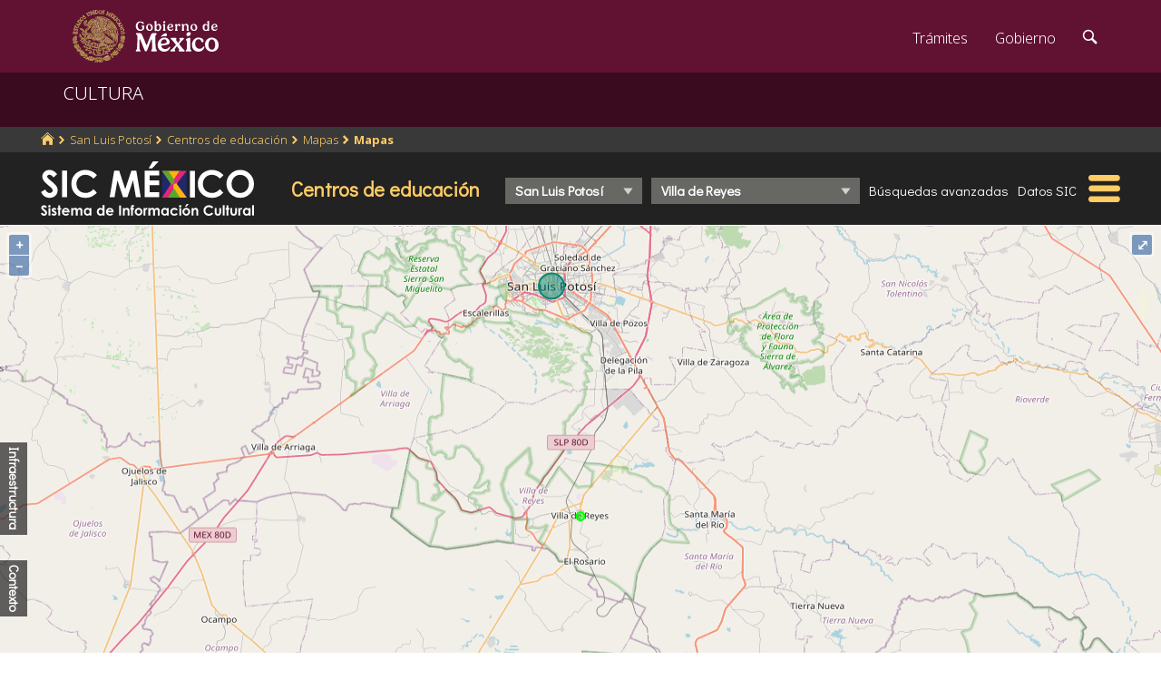

--- FILE ---
content_type: text/html; charset=UTF-8
request_url: https://sic.cultura.gob.mx/mapa.php?table=centro_educacion&estado_id=24&municipio_id=50&table_id=104
body_size: 9140
content:
<!DOCTYPE html>
<html lang="es">
    <head>
        <meta http-equiv="Content-Type" content="text/html; charset=utf-8">
        <meta name="viewport" content="width=device-width, initial-scale=1.0">
        <!--<base href="http://sic.gob.mx/">-->

        <link rel="stylesheet" type="text/css" href="css.gob.mx/ficha.css">        
        <link rel="stylesheet" type="text/css" href="css.gob.mx/menu5.css"> 
        <link rel="stylesheet" type="text/css" href="css.gob.mx/menu_general.css"> 
        <link rel="stylesheet" type="text/css" href="css.gob.mx/menu_v.css">     



        <script src="//d3js.org/d3.v4.min.js"></script> 
       

        
<!-- CSS .GOB.MX -->
<link href="//framework-gb.cdn.gob.mx/favicon.ico" rel="shortcut icon">
<link href="//framework-gb.cdn.gob.mx/assets/styles/main.css" rel="stylesheet">


<!-- Respond.js soporte de media queries para Internet Explorer 8 -->
<!-- ie8.js EventTarget para cada nodo en Internet Explorer 8 -->
<!--[if lt IE 9]>
  <script src="https://oss.maxcdn.com/respond/1.4.2/respond.min.js"></script>
  <script src="https://cdnjs.cloudflare.com/ajax/libs/ie8/0.2.2/ie8.js"></script>
<![endif]-->





        <link rel="stylesheet" type="text/css" href="css.gob.mx/ruta.css"> 

        <style>
            .map-canvas { height: 600px; height: calc(100% - 120px); margin: 0; padding: 0; top: 0px;}

            .subtemas_mapas{
                display: flex;
                flex-wrap: nowrap;
                /*                height: 50px;*/
                padding-top: 10px;
                padding-bottom: 10px;
                justify-content: space-between;
                align-items: center;
            }

            .controles {
                position: absolute;
                font-weight: bold;
                color: white;
                background-color: rgba(33, 34, 33, 0.70);
                z-index: 2;
                padding: 5px;
                display: flex;
                width: auto;
                min-width: 20px;
            }

            .controles .conte {
                font-size: 80%;
                font-weight: normal;
                display: none;
                cursor: pointer;

            }

            .controles .conte .etiqueta_base{
                margin: 5px;
            }

            .controles .conte .etiqueta{
                margin: 5px;
                width: 100%;

            }

            .controles .conte .etiqueta_sel{
                font-weight: bold;
                color: #ffcc66;
            }

            .controles .conte .etiqueta:hover{
                color: #ffcc66;
                font-weight: bolder;
            }

            .controles .conte_abierto{
                display: block;
                min-width: 215px;
                margin-left: 5px;                
            }           

            .infra {
                bottom: 130px;
            }

            .contexto {
                bottom: 40px;
            }

            .contexto_desplazado{
                bottom: 255px;
            }

            .titulorot {
                writing-mode: vertical-rl;
                -webkit-writing-mode: vertical-rl;
                -ms-writing-mode: lr-tb;
                text-orientation: sideways-right;
                -webkit-text-orientation: sideways-right;
                cursor: pointer;
                width: 20px;
            }

            .titulorot:hover{
                color: #ffcc66;
            }



            /* Leyendas */

            .contenedor_leyenda{
                margin-top: 3px;  
                margin-left: 10px;
            }

            .conte_leyendas{
                display: flex;
                flex-wrap: nowrap;
                align-items: center;

            }

            .conte_leyendas .leyenda{
                width: 10px;
                height: 10px;
                margin-right: 3px;
            }

            .conte_leyendas .texto{

            }

            .leyenda_entrada{
                width: 20px;
                height: 20px;
                border-radius: 50%;
                opacity: 0.6;
            }


            #leyenda_guia{
                display: flex;
                flex-wrap: nowrap;
                justify-content: space-between;
                align-items: center;
            }

            .firstHeading{
                font-size: 15px;
            }

            .notaspie{
                width: 93%;
                padding-top: 20px;
                margin-left: auto;
                margin-right: auto;
                font-size: 10px;
            }

            /* Mensaje de punto */
            .mensajex{
                background-color: rgb(33,34,33);
                color: white;
                display: none;
                top: 0px;
                left: 0px;
                position: fixed;
                width: auto;
                height: auto;
                font-size: 75%;
                padding: 3px;
            }
            
            .cuadrop{
                background-color: greenyellow;
                position: fixed;
                width: 10px;
                height: 10px;
                top:0px;
                left:0px;
            }

        </style>
        

        <title>Mapas : Sistema de Información Cultural-Secretaría de Cultura</title>
        <link rel="stylesheet" href="/js/v4.6.5-dist/ol.css" type="text/css">
        <script src="/js/v4.6.5-dist/ol.js" type="text/javascript"></script>
    </head>

    <body>
        <script src="js/facebook.js"></script>
<!-- Dominio cultura.gob.mx -->
<!-- Google Tag Manager -->
<noscript><iframe src="//www.googletagmanager.com/ns.html?id=GTM-NTM388"
height="0" width="0" style="display:none;visibility:hidden"></iframe></noscript>
<script>(function(w,d,s,l,i){w[l]=w[l]||[];w[l].push({'gtm.start':
new Date().getTime(),event:'gtm.js'});var f=d.getElementsByTagName(s)[0],
j=d.createElement(s),dl=l!='dataLayer'?'&l='+l:'';j.async=true;j.src=
'//www.googletagmanager.com/gtm.js?id='+i+dl;f.parentNode.insertBefore(j,f);
})(window,document,'script','dataLayer','GTM-NTM388');</script>
<!-- End Google Tag Manager -->

<!-- Global site tag (gtag.js) - Google Analytics -->
<script async src="https://www.googletagmanager.com/gtag/js?id=G-YNJ98FB4MT"></script>
<script>
  window.dataLayer = window.dataLayer || [];
  function gtag(){dataLayer.push(arguments);}
  gtag('js', new Date());

  gtag('config', 'G-YNJ98FB4MT');
</script>



        <header>

    <nav id="drawerh" class="drawerh">
        <div id="contenedor_g">
        <div id="contenedor_g_ruta">
            <div id="contenedor_ruta">
                <div id="c_r"><ol class="breadcrumb"><li><a href="//sic.cultura.gob.mx/"><i class="icon icon-home"></i></a></li><li><a href="//sic.cultura.gob.mx/lista_recursos.php?estado_id=24">San Luis Potosí</a></li><li><a href="//sic.cultura.gob.mx/?table=centro_educacion&estado_id=24">Centros de educación</a></li><li><a href="//sic.cultura.gob.mx/ficha.php?table=centro_educacion&table_id=104">Mapas</a></li><li class="active"><a href="#">Mapas</a></li></ol></div>
            </div>  
        </div>
        <div id="contenedor_g_menu">
            <div class="menu">                
                <div class="logo">
                    <a href="index.php"><img id="img_sic_logo" src="/img/siclogo/235SICblancocompleto.svg" alt="logo SIC"/></a>
                </div>             
                <div class="contenedor2"><div class="titulo_modulo">Centros de educación</div><div class="botones_menu sel_edo"><select id="selectorEstado" class="select_barra"><option value="0">Nacional</option>
<option value="1">Aguascalientes</option>
<option value="2">Baja California</option>
<option value="3">Baja California Sur</option>
<option value="4">Campeche</option>
<option value="5">Coahuila</option>
<option value="6">Colima</option>
<option value="7">Chiapas</option>
<option value="8">Chihuahua</option>
<option value="9">Ciudad de México</option>
<option value="10">Durango</option>
<option value="11">Guanajuato</option>
<option value="12">Guerrero</option>
<option value="13">Hidalgo</option>
<option value="14">Jalisco</option>
<option value="15">Estado de México</option>
<option value="16">Michoacán</option>
<option value="17">Morelos</option>
<option value="18">Nayarit</option>
<option value="19">Nuevo León</option>
<option value="20">Oaxaca</option>
<option value="21">Puebla</option>
<option value="22">Querétaro</option>
<option value="23">Quintana Roo</option>
<option value="24"selected>San Luis Potosí</option>
<option value="25">Sinaloa</option>
<option value="26">Sonora</option>
<option value="27">Tabasco</option>
<option value="28">Tamaulipas</option>
<option value="29">Tlaxcala</option>
<option value="30">Veracruz</option>
<option value="31">Yucatán</option>
<option value="32">Zacatecas</option>
</select></div><div class="botones_menu sel_mun"><select id="selectorMunicipio" class="select_barra"><option value="&estado_id=24">Estatal</option><option value="&estado_id=24&municipio_id=1&clat=22.400099&clon=-101.166842">Ahualulco</option><option value="&estado_id=24&municipio_id=2&clat=22.127894&clon=-99.600389">Alaquines</option><option value="&estado_id=24&municipio_id=3&clat=21.621362&clon=-99.019535">Aquismón</option><option value="&estado_id=24&municipio_id=4&clat=22.243591&clon=-100.654675">Armadillo de los Infante</option><option value="&estado_id=24&municipio_id=53&clat=21.436389&clon=-98.875000">Axtla de Terrazas</option><option value="&estado_id=24&municipio_id=6&clat=23.690449&clon=-100.886253">Catorce</option><option value="&estado_id=24&municipio_id=7&clat=23.819332&clon=-100.726606">Cedral</option><option value="&estado_id=24&municipio_id=8&clat=22.427666&clon=-100.279597">Cerritos</option><option value="&estado_id=24&municipio_id=9&clat=22.217785&clon=-100.800463">Cerro de San Pedro</option><option value="&estado_id=24&municipio_id=15&clat=23.129818&clon=-101.113352">Charcas</option><option value="&estado_id=24&municipio_id=11&clat=21.943512&clon=-100.011022">Ciudad Fernández</option><option value="&estado_id=24&municipio_id=13&clat=21.986537&clon=-99.018721">Ciudad Valles</option><option value="&estado_id=24&municipio_id=10&clat=22.399846&clon=-99.600574">Ciudad del Maíz</option><option value="&estado_id=24&municipio_id=14&clat=21.541143&clon=-98.903469">Coxcatlán</option><option value="&estado_id=24&municipio_id=5&clat=22.000904&clon=-99.642505">Cárdenas</option><option value="&estado_id=24&municipio_id=16&clat=22.212339&clon=-98.377803">Ebano</option><option value="&estado_id=24&municipio_id=58&clat=22.522036&clon=-99.322509">El Naranjo</option><option value="&estado_id=24&municipio_id=17&clat=22.617911&clon=-100.399572">Guadalcázar</option><option value="&estado_id=24&municipio_id=18&clat=21.546249&clon=-98.966354">Huehuetlán</option><option value="&estado_id=24&municipio_id=19&clat=21.585976&clon=-99.566970">Lagunillas</option><option value="&estado_id=24&municipio_id=20&clat=23.646359&clon=-100.644198">Matehuala</option><option value="&estado_id=24&municipio_id=57&clat=21.337504&clon=-98.826803">Matlapa</option><option value="&estado_id=24&municipio_id=21&clat=22.266560&clon=-101.112912">Mexquitic de Carmona</option><option value="&estado_id=24&municipio_id=22&clat=22.749894&clon=-101.085559">Moctezuma</option><option value="&estado_id=24&municipio_id=23&clat=21.843724&clon=-99.645315">Rayón</option><option value="&estado_id=24&municipio_id=24&clat=21.932378&clon=-99.992923">Rioverde</option><option value="&estado_id=24&municipio_id=25&clat=22.628015&clon=-101.715735">Salinas</option><option value="&estado_id=24&municipio_id=26&clat=21.620177&clon=-98.902848">San Antonio</option><option value="&estado_id=24&municipio_id=27&clat=21.650007&clon=-99.818685">San Ciro de Acosta</option><option value="&estado_id=24&municipio_id=28&clat=22.151655&clon=-100.976958">San Luis Potosí</option><option value="&estado_id=24&municipio_id=29&clat=21.369703&clon=-98.657238">San Martín Chalchicuautla</option><option value="&estado_id=24&municipio_id=30&clat=22.248535&clon=-100.552076">San Nicolás Tolentino</option><option value="&estado_id=24&municipio_id=34&clat=21.714944&clon=-98.585718">San Vicente Tancuayalab</option><option value="&estado_id=24&municipio_id=31&clat=21.656103&clon=-99.495694">Santa Catarina</option><option value="&estado_id=24&municipio_id=32&clat=21.800439&clon=-100.737109">Santa María del Río</option><option value="&estado_id=24&municipio_id=33&clat=23.325254&clon=-101.736303">Santo Domingo</option><option value="&estado_id=24&municipio_id=35&clat=22.187881&clon=-100.937274">Soledad de Graciano Sánchez</option><option value="&estado_id=24&municipio_id=36&clat=21.923902&clon=-99.392160">Tamasopo</option><option value="&estado_id=24&municipio_id=37&clat=21.262738&clon=-98.791518">Tamazunchale</option><option value="&estado_id=24&municipio_id=38&clat=21.402308&clon=-98.727676">Tampacán</option><option value="&estado_id=24&municipio_id=39&clat=21.560352&clon=-98.815114">Tampamolón Corona</option><option value="&estado_id=24&municipio_id=40&clat=22.004147&clon=-98.775161">Tamuín</option><option value="&estado_id=24&municipio_id=12&clat=21.597319&clon=-98.966388">Tancanhuitz</option><option value="&estado_id=24&municipio_id=41&clat=21.665664&clon=-98.888070">Tanlajás</option><option value="&estado_id=24&municipio_id=42&clat=21.598088&clon=-98.662063">Tanquián de Escobedo</option><option value="&estado_id=24&municipio_id=43&clat=21.667456&clon=-100.573918">Tierra Nueva</option><option value="&estado_id=24&municipio_id=44&clat=23.883889&clon=-100.950556">Vanegas</option><option value="&estado_id=24&municipio_id=45&clat=22.931344&clon=-101.094629">Venado</option><option value="&estado_id=24&municipio_id=51&clat=22.448693&clon=-100.678864">Villa Hidalgo</option><option value="&estado_id=24&municipio_id=52&clat=22.323209&clon=-100.266649">Villa Juárez</option><option value="&estado_id=24&municipio_id=46&clat=21.910136&clon=-101.383370">Villa de Arriaga</option><option value="&estado_id=24&municipio_id=47&clat=23.374425&clon=-100.757897">Villa de Guadalupe</option><option value="&estado_id=24&municipio_id=49&clat=22.830931&clon=-101.910477">Villa de Ramos</option><option value="&estado_id=24&municipio_id=50&clat=21.803124&clon=-100.932486" selected>Villa de Reyes</option><option value="&estado_id=24&municipio_id=48&clat=23.675351&clon=-100.713171">Villa de la Paz</option><option value="&estado_id=24&municipio_id=54&clat=21.385193&clon=-98.989573">Xilitla</option><option value="&estado_id=24&municipio_id=55&clat=22.035605&clon=-100.730967">Zaragoza</option></select></div><div class="botones_menu busqueda_avanzada"><a href="busqueda.php?table=centro_educacion&estado_id=24&municipio_id=50" class="links_fn">Búsquedas avanzadas</a></div><div class="botones_menu datos"><a href="datos.php?table=centro_educacion&estado_id=24&municipio_id=50&table_id=104" class="links_fn">Datos SIC</a></div></div>
                <div id="hamburguesa" ><img src="/img/iconos/hamburguesaam.svg" id="img_hamburguesa"></div>
            </div>
            <div id="contenedor_menu"><div class="gpog" id="gpo1"><div class="menuitem"><span class="titulom">Espacios culturales</span><div class="submenu"><div class="submenuitem"><a href="/index.php?table=auditorio&estado_id=24" class="submenuitem_l">Auditorios</a></div><div class="submenuitem"><a href="/index.php?table=otra_bib&estado_id=24" class="submenuitem_l">Bibliotecas</a></div><div class="submenuitem"><a href="/index.php?table=rnbp&estado_id=24" class="submenuitem_l">Bibliotecas DGB</a></div><div class="submenuitem"><a href="/index.php?table=casa_artesania&estado_id=24" class="submenuitem_l">Casas de artesanías</a></div><div class="submenuitem"><a href="/index.php?table=centro_cultural&estado_id=24" class="submenuitem_l">Casas y centros culturales</a></div><div class="submenuitem"><a href="/index.php?table=centro_desarrollo_indigena&estado_id=24" class="submenuitem_l">Centros Coord. de pueblos indígenas</a></div><div class="submenuitem"><a href="/index.php?table=comp_cine&estado_id=24" class="submenuitem_l">Complejos cinematográficos</a></div><div class="submenuitem"><a href="/index.php?table=espacio_lectura&estado_id=24" class="submenuitem_l">Espacios de lectura</a></div><div class="submenuitem"><a href="/index.php?table=galeria&estado_id=24" class="submenuitem_l">Galerías</a></div><div class="submenuitem"><a href="/index.php?table=libreria&estado_id=24" class="submenuitem_l">Librerías y puntos de venta</a></div><div class="submenuitem"><a href="/index.php?table=museo&estado_id=24" class="submenuitem_l">Museos</a></div><div class="submenuitem"><a href="/index.php?table=teatro&estado_id=24" class="submenuitem_l">Teatros</a></div><div class="submenuitem"><a href="/index.php?table=universidad&estado_id=24" class="submenuitem_l">Universidades</a></div></div></div><div class="menuitem"><span class="titulom">Creadores</span><div class="submenu"><div class="submenuitem"><a href="/index.php?table=artista&estado_id=24" class="submenuitem_l">Artistas</a></div><div class="submenuitem"><a href="/index.php?table=gpo_artistico&estado_id=24" class="submenuitem_l">Grupos artísticos</a></div></div></div><div class="menuitem"><span class="titulom">Convocatorias</span><div class="submenu"><div class="submenuitem"><a href="/index.php?table=convocatoria&estado_id=24" class="submenuitem_l">Convocatorias</a></div></div></div></div><div class="gpog" id="gpo2"><div class="menuitem"><span class="titulom">Producción editorial y medios</span><div class="submenu"><div class="submenuitem"><a href="/index.php?table=fondo_editorial&estado_id=24" class="submenuitem_l">Fondos editoriales</a></div><div class="submenuitem"><a href="/index.php?table=impresos&estado_id=24" class="submenuitem_l">Publicaciones periódicas</a></div><div class="submenuitem"><a href="/index.php?table=radi&estado_id=24" class="submenuitem_l">Radio cultural indígena</a></div><div class="submenuitem"><a href="/index.php?table=revista&estado_id=24" class="submenuitem_l">Revistas de arte y cultura</a></div></div></div><div class="menuitem"><span class="titulom">Educación e investigación</span><div class="submenu"><div class="submenuitem"><a href="/index.php?table=centro_educacion&estado_id=24" class="submenuitem_l">Centros de educación</a></div><div class="submenuitem"><a href="/index.php?table=centro_investigacion_artistica&estado_id=24" class="submenuitem_l">Centros de investigación</a></div><div class="submenuitem"><a href="/index.php?table=educacion_artistica&estado_id=24" class="submenuitem_l">Programas de educación</a></div></div></div><div class="menuitem"><span class="titulom">Apoyos otorgados</span><div class="submenu"><div class="submenuitem"><a href="/index.php?table=estimulo_feca&estado_id=24" class="submenuitem_l">FECA</a></div><div class="submenuitem"><a href="/index.php?table=estimulo_fonca&estado_id=24" class="submenuitem_l">FONCA</a></div><div class="submenuitem"><a href="/index.php?table=estimulo_pacmyc&estado_id=24" class="submenuitem_l">PACMYC</a></div></div></div></div><div class="gpog" id="gpo3"><div class="menuitem"><span class="titulom">Patrimonio</span><div class="submenu"><div class="submenuitem"><a href="/index.php?table=archivo&estado_id=24" class="submenuitem_l">Archivos históricos</a></div><div class="submenuitem"><a href="/index.php?table=catedral&estado_id=24" class="submenuitem_l">Catedrales</a></div><div class="submenuitem"><a href="/index.php?table=fnme&estado_id=24" class="submenuitem_l">Catálogo estaciones FFCC</a></div><div class="submenuitem"><a href="/index.php?table=cineteca&estado_id=24" class="submenuitem_l">Cinetecas</a></div><div class="submenuitem"><a href="/index.php?table=otra_declaratoria&estado_id=24" class="submenuitem_l">Declaratorias de la UNESCO</a></div><div class="submenuitem"><a href="/index.php?table=fonoteca&estado_id=24" class="submenuitem_l">Fonotecas</a></div><div class="submenuitem"><a href="/index.php?table=fototeca&estado_id=24" class="submenuitem_l">Fototecas</a></div><div class="submenuitem"><a href="/index.php?table=monumento_historico_pf&estado_id=24" class="submenuitem_l">M. históricos de propiedad federal</a></div><div class="submenuitem"><a href="/index.php?table=zona_arqueologica&estado_id=24" class="submenuitem_l">Zonas arqueológicas</a></div></div></div><div class="menuitem"><span class="titulom">Patrimonio cultural inmaterial</span><div class="submenu"><div class="submenuitem"><a href="/index.php?table=frpintangible&estado_id=24" class="submenuitem_l">Inventario del PCI</a></div></div></div><div class="menuitem"><span class="titulom">Instituciones culturales</span><div class="submenu"><div class="submenuitem"><a href="/index.php?table=institucion_cultural&estado_id=24" class="submenuitem_l">Instituciones culturales</a></div><div class="submenuitem"><a href="/index.php?table=institucion_cultural_mun&estado_id=24" class="submenuitem_l">Instituciones culturales municipales</a></div><div class="submenuitem"><a href="/index.php?table=presencia_conaculta&estado_id=24" class="submenuitem_l">Presencia de la SC</a></div></div></div></div><div class="gpog" id="gpo4"><div class="menuitem"><span class="titulom">Cultura popular e indígena</span><div class="submenu"><div class="submenuitem"><a href="/index.php?table=gastronomia&estado_id=24" class="submenuitem_l">Gastronomía</a></div><div class="submenuitem"><a href="/index.php?table=artepmex&estado_id=24" class="submenuitem_l">Panorámica de arte popular</a></div><div class="submenuitem"><a href="/index.php?table=publicacion_dgcpi&estado_id=24" class="submenuitem_l">Publicaciones DGCP</a></div><div class="submenuitem"><a href="/index.php?table=discografica_dgcpi&estado_id=24" class="submenuitem_l">Publicaciones discográficas de la DGCP</a></div></div></div><div class="menuitem"><span class="titulom">Festivales, Ferias y Festividades</span><div class="submenu"><div class="submenuitem"><a href="/index.php?table=feria_libro&estado_id=24" class="submenuitem_l">Ferias del libro</a></div><div class="submenuitem"><a href="/index.php?table=festival&estado_id=24" class="submenuitem_l">Festivales</a></div><div class="submenuitem"><a href="/index.php?table=festival_otros&estado_id=24" class="submenuitem_l">Muestras y otros eventos</a></div></div></div><div class="menuitem"><span class="titulom">Marco jurídico</span><div class="submenu"><div class="submenuitem"><a href="/index.php?table=marco_juridico&estado_id=24" class="submenuitem_l">Marco jurídico cultural</a></div></div></div></div></div>
        </div>
        </div>
    </nav>


    <nav id="drawer" class="fondo_mv">
        <div class="gpog_v"><div class="menuitem_v"><span class="titulom_v">Espacios culturales</span><div class="submenu_v"><div class="submenuitem_v"><a href="/index.php?table=auditorio" class="submenuitem_l_v">Auditorios</a></div><div class="submenuitem_v"><a href="/index.php?table=otra_bib" class="submenuitem_l_v">Bibliotecas</a></div><div class="submenuitem_v"><a href="/index.php?table=rnbp" class="submenuitem_l_v">Bibliotecas DGB</a></div><div class="submenuitem_v"><a href="/index.php?table=casa_artesania" class="submenuitem_l_v">Casas de artesanías</a></div><div class="submenuitem_v"><a href="/index.php?table=centro_cultural" class="submenuitem_l_v">Casas y centros culturales</a></div><div class="submenuitem_v"><a href="/index.php?table=centro_desarrollo_indigena" class="submenuitem_l_v">Centros Coord. de pueblos indígenas</a></div><div class="submenuitem_v"><a href="/index.php?table=comp_cine" class="submenuitem_l_v">Complejos cinematográficos</a></div><div class="submenuitem_v"><a href="/index.php?table=espacio_lectura" class="submenuitem_l_v">Espacios de lectura</a></div><div class="submenuitem_v"><a href="/index.php?table=galeria" class="submenuitem_l_v">Galerías</a></div><div class="submenuitem_v"><a href="/index.php?table=libreria" class="submenuitem_l_v">Librerías y puntos de venta</a></div><div class="submenuitem_v"><a href="/index.php?table=museo" class="submenuitem_l_v">Museos</a></div><div class="submenuitem_v"><a href="/index.php?table=teatro" class="submenuitem_l_v">Teatros</a></div><div class="submenuitem_v"><a href="/index.php?table=universidad" class="submenuitem_l_v">Universidades</a></div></div></div><div class="menuitem_v"><span class="titulom_v">Creadores</span><div class="submenu_v"><div class="submenuitem_v"><a href="/index.php?table=artista" class="submenuitem_l_v">Artistas</a></div><div class="submenuitem_v"><a href="/index.php?table=gpo_artistico" class="submenuitem_l_v">Grupos artísticos</a></div></div></div><div class="menuitem_v"><span class="titulom_v">Convocatorias</span><div class="submenu_v"><div class="submenuitem_v"><a href="/index.php?table=convocatoria" class="submenuitem_l_v">Convocatorias</a></div></div></div><div class="menuitem_v"><span class="titulom_v">Producción editorial y medios</span><div class="submenu_v"><div class="submenuitem_v"><a href="/index.php?table=editorial" class="submenuitem_l_v">Editoriales</a></div><div class="submenuitem_v"><a href="/index.php?table=fondo_editorial" class="submenuitem_l_v">Fondos editoriales</a></div><div class="submenuitem_v"><a href="/index.php?table=fondo_editorial_inah" class="submenuitem_l_v">Publicaciones INAH</a></div><div class="submenuitem_v"><a href="/index.php?table=impresos" class="submenuitem_l_v">Publicaciones periódicas</a></div><div class="submenuitem_v"><a href="/index.php?table=radi" class="submenuitem_l_v">Radio cultural indígena</a></div><div class="submenuitem_v"><a href="/index.php?table=revista" class="submenuitem_l_v">Revistas de arte y cultura</a></div></div></div><div class="menuitem_v"><span class="titulom_v">Educación e investigación</span><div class="submenu_v"><div class="submenuitem_v"><a href="/index.php?table=centrodoc" class="submenuitem_l_v">Centro de documentación</a></div><div class="submenuitem_v"><a href="/index.php?table=centro_educacion" class="submenuitem_l_v">Centros de educación</a></div><div class="submenuitem_v"><a href="/index.php?table=centro_investigacion_artistica" class="submenuitem_l_v">Centros de investigación</a></div><div class="submenuitem_v"><a href="/index.php?table=educacion_artistica" class="submenuitem_l_v">Programas de educación</a></div></div></div><div class="menuitem_v"><span class="titulom_v">Apoyos otorgados</span><div class="submenu_v"><div class="submenuitem_v"><a href="/index.php?table=estimulo_feca" class="submenuitem_l_v">FECA</a></div><div class="submenuitem_v"><a href="/index.php?table=estimulo_fonca" class="submenuitem_l_v">FONCA</a></div><div class="submenuitem_v"><a href="/index.php?table=estimulo_pacmyc" class="submenuitem_l_v">PACMYC</a></div></div></div><div class="menuitem_v"><span class="titulom_v">Patrimonio</span><div class="submenu_v"><div class="submenuitem_v"><a href="/index.php?table=archivo" class="submenuitem_l_v">Archivos históricos</a></div><div class="submenuitem_v"><a href="/index.php?table=catedral" class="submenuitem_l_v">Catedrales</a></div><div class="submenuitem_v"><a href="/index.php?table=fnme" class="submenuitem_l_v">Catálogo estaciones FFCC</a></div><div class="submenuitem_v"><a href="/index.php?table=cineteca" class="submenuitem_l_v">Cinetecas</a></div><div class="submenuitem_v"><a href="/index.php?table=otra_declaratoria" class="submenuitem_l_v">Declaratorias de la UNESCO</a></div><div class="submenuitem_v"><a href="/index.php?table=fonoteca" class="submenuitem_l_v">Fonotecas</a></div><div class="submenuitem_v"><a href="/index.php?table=fototeca" class="submenuitem_l_v">Fototecas</a></div><div class="submenuitem_v"><a href="/index.php?table=monumento_historico_pf" class="submenuitem_l_v">M. históricos de propiedad federal</a></div><div class="submenuitem_v"><a href="/index.php?table=monumento_icahe" class="submenuitem_l_v">Monumentos coloniales, artísticos e históricos</a></div><div class="submenuitem_v"><a href="/index.php?table=patrimonio_humanidad" class="submenuitem_l_v">Patrimonio de la humanidad</a></div><div class="submenuitem_v"><a href="/index.php?table=zona_arqueologica" class="submenuitem_l_v">Zonas arqueológicas</a></div></div></div><div class="menuitem_v"><span class="titulom_v">Patrimonio cultural inmaterial</span><div class="submenu_v"><div class="submenuitem_v"><a href="/index.php?table=frpintangible" class="submenuitem_l_v">Inventario del PCI</a></div></div></div><div class="menuitem_v"><span class="titulom_v">Instituciones culturales</span><div class="submenu_v"><div class="submenuitem_v"><a href="/index.php?table=institucion_cultural" class="submenuitem_l_v">Instituciones culturales</a></div><div class="submenuitem_v"><a href="/index.php?table=institucion_cultural_mun" class="submenuitem_l_v">Instituciones culturales municipales</a></div><div class="submenuitem_v"><a href="/index.php?table=presencia_conaculta" class="submenuitem_l_v">Presencia de la SC</a></div></div></div><div class="menuitem_v"><span class="titulom_v">Cultura popular e indígena</span><div class="submenu_v"><div class="submenuitem_v"><a href="/index.php?table=gastronomia" class="submenuitem_l_v">Gastronomía</a></div><div class="submenuitem_v"><a href="/index.php?table=artepmex" class="submenuitem_l_v">Panorámica de arte popular</a></div><div class="submenuitem_v"><a href="/index.php?table=publicacion_dgcpi" class="submenuitem_l_v">Publicaciones DGCP</a></div><div class="submenuitem_v"><a href="/index.php?table=discografica_dgcpi" class="submenuitem_l_v">Publicaciones discográficas de la DGCP</a></div></div></div><div class="menuitem_v"><span class="titulom_v">Festivales, Ferias y Festividades</span><div class="submenu_v"><div class="submenuitem_v"><a href="/index.php?table=feria_libro" class="submenuitem_l_v">Ferias del libro</a></div><div class="submenuitem_v"><a href="/index.php?table=festival" class="submenuitem_l_v">Festivales</a></div><div class="submenuitem_v"><a href="/index.php?table=festividad" class="submenuitem_l_v">Festividades</a></div><div class="submenuitem_v"><a href="/index.php?table=festival_otros" class="submenuitem_l_v">Muestras y otros eventos</a></div></div></div><div class="menuitem_v"><span class="titulom_v">Marco jurídico</span><div class="submenu_v"><div class="submenuitem_v"><a href="/index.php?table=marco_juridico" class="submenuitem_l_v">Marco jurídico cultural</a></div></div></div></div>        <hr>
        <div id="rsocial_ver">
<!--            <div id="rsocial_g_v">
                <a href="https://plus.google.com/u/0/101196478824594702924/about/p/pub?hl=en" target="_blank"><img src="img/iconos/gmas_m.png" alt="G+"></a>
            </div>-->
            <div id="rsocial_f_v">
                <a href="https://www.facebook.com/sic.conaculta" target="_blank"><img src="img/iconos/facebook.png" alt="F"></a>                    
            </div>
            <div id="rsocial_t_v">
                <a href="https://twitter.com/SicMexico" target="_blank"><img src="img/iconos/twitt.png" alt="t"></a>
            </div>
        </div>
    </nav>

</header>

        <main class="page">
    <nav class="navbar navbar-inverse sub-navbar navbar-fixed-top">
        <div class="container">
            <div class="navbar-header">
                <button type="button" id="hamb2" class="navbar-toggle collapsed" data-toggle="collapse" data-target="#subenlaces">
                    <span class="sr-only">Interruptor de Navegación</span>
                    <span class="icon-bar"></span>
                    <span class="icon-bar"></span>
                    <span class="icon-bar"></span>
                </button>
                <a class="navbar-brand" href="#">CULTURA</a>
            </div>
         
        </div>
    </nav>  
</main>

        <section id="seccion">
            <article> 

                <div id="map-canvas" class="map-canvas"></div>
                <div class="notaspie">
                    <b>Notas</b><br>
                    1/ Datos de población del Censo de Población y Vivienda 2020, INEGI, consultados en: <a class="links_fb" href="https://www.inegi.org.mx/programas/ccpv/2020/" target="blank">https://www.inegi.org.mx/programas/ccpv/2020/</a>
                    <br>
                    2/ Datos del Índice de Marginación 2015, CONAPO, consultados en: <a class="links_fb" href="http://www.conapo.gob.mx/es/CONAPO/Indices_de_Marginacion_Publicaciones" target="blank">http://www.conapo.gob.mx/es/CONAPO/Indices_de_Marginacion_Publicaciones</a>
                    <br>
                    3/ Datos del Índice de Rezago Social 2015, CONEVAL, consultado en: <a class="links_fb" href="http://www.coneval.org.mx/Medicion/IRS/Paginas/Que-es-el-indice-de-rezago-social.aspx" target="_blank">http://www.coneval.org.mx/Medicion/IRS/Paginas/Que-es-el-indice-de-rezago-social.aspx</a>
                </div>

                <div class="tooltip"></div>
                
                <div id="mensaje" class="mensajex"></div>
                <script type="text/javascript">
                    var clat = parseFloat(21.803124);
                    var clon = parseFloat(-100.932486);
                    var zmapa = 10;
                    var table = 'centro_educacion';
                    var conte = '';
                    var estado_id =24;
                    var municipio_id =50;
                    var table_id=104

var aPol=[24001,24002,24003,24004,24005,24006,24007,24008,24009,24010,24011,24012,24013,24014,24015,24016,24017,24018,24019,24020,24021,24022,24023,24024,24025,24026,24027,24028,24029,24030,24031,24032,24033,24034,24035,24036,24037,24038,24039,24040,24041,24042,24043,24044,24045,24046,24047,24048,24049,24050,24051,24052,24053,24054,24055,24056,24057,24058]
var nPol={"24001":"Ahualulco","24002":"Alaquines","24003":"Aquism\u00f3n","24004":"Armadillo de los Infante","24005":"C\u00e1rdenas","24006":"Catorce","24007":"Cedral","24008":"Cerritos","24009":"Cerro de San Pedro","24010":"Ciudad del Ma\u00edz","24011":"Ciudad Fern\u00e1ndez","24012":"Tancanhuitz","24013":"Ciudad Valles","24014":"Coxcatl\u00e1n","24015":"Charcas","24016":"Ebano","24017":"Guadalc\u00e1zar","24018":"Huehuetl\u00e1n","24019":"Lagunillas","24020":"Matehuala","24021":"Mexquitic de Carmona","24022":"Moctezuma","24023":"Ray\u00f3n","24024":"Rioverde","24025":"Salinas","24026":"San Antonio","24027":"San Ciro de Acosta","24028":"San Luis Potos\u00ed","24029":"San Mart\u00edn Chalchicuautla","24030":"San Nicol\u00e1s Tolentino","24031":"Santa Catarina","24032":"Santa Mar\u00eda del R\u00edo","24033":"Santo Domingo","24034":"San Vicente Tancuayalab","24035":"Soledad de Graciano S\u00e1nchez","24036":"Tamasopo","24037":"Tamazunchale","24038":"Tampac\u00e1n","24039":"Tampamol\u00f3n Corona","24040":"Tamu\u00edn","24041":"Tanlaj\u00e1s","24042":"Tanqui\u00e1n de Escobedo","24043":"Tierra Nueva","24044":"Vanegas","24045":"Venado","24046":"Villa de Arriaga","24047":"Villa de Guadalupe","24048":"Villa de la Paz","24049":"Villa de Ramos","24050":"Villa de Reyes","24051":"Villa Hidalgo","24052":"Villa Ju\u00e1rez","24053":"Axtla de Terrazas","24054":"Xilitla","24055":"Zaragoza","24056":"Villa de Arista","24057":"Matlapa","24058":"El Naranjo"}
var nPolE={"24":"San Luis Potos\u00ed"}                </script>

                <script type="text/javascript" src="/osmol/js/main_osmol.js"></script>


                <div id="contenido_ficha" style="margin-top: 0px;">
                    <div class="subtemas_mapas">
                        <div id="redessc">
    <!-- <div class="logos_b"><a href="" target="_blank"><img src="img/iconos_redes_black/Gmas_black.png" width="18" height="12" alt="G+" style="border: 0px;"></a></div>-->
    <div class="logos_b"><img src="img/iconos_redes_black/fb_black.png" width="9" height="18" alt="fb" id="boton_facebook"></div>
    <div class="logos_b"><a href="https://twitter.com/intent/tweet?text=Mapa+Centros+de+educaci%C3%B3n&via=SicMexico"><img src="img/iconos_redes_black/twitt_black.png" width="14" height="12" alt="t"  style="border: 0px;"></a></div>

    </div>
                        <div id="qr">
                                                    </div>
                    </div>                  
                </div>

                <div id="div-contexto" class="controles contexto">

    

    <div class="conte" id="menu_contexto">

        <div class="etiqueta" id="pob15">Población 2020<sup>1</sup></div><div class="etiqueta" id="im15">Índice de Marginación<sup>2</sup></div><div class="etiqueta" id="irs15">Índice de Rezago Social<sup>3</sup></div>
    </div>
    <div class="titulorot" id="bcontexto">Contexto</div>    
</div>





<div id="div-infra" class="controles infra ">

        <div class="conte" id="menu_infra">

        <div class="etiqueta" id="auditorio">Auditorios</div><div class="etiqueta" id="rnbp">Bibliotecas DGB</div><div class="etiqueta" id="centro_cultural">Centros y casas de cultura</div><div class="etiqueta" id="comp_cine">Complejos cinematográficos</div><div class="etiqueta" id="galeria">Galerías</div><div class="etiqueta" id="libreria">Librerías</div><div class="etiqueta" id="museo">Museos</div><div class="etiqueta" id="teatro">Teatros</div><div class="etiqueta" id="zona_arqueologica">Zonas arqueológicas</div>        <div class="etiqueta"><hr></div>
        <div class="etiqueta_base" id="leyenda_guia">

        </div>


    </div>
    <div class="titulorot" id="binfraestructura">Infraestructura</div>
</div>


            </article>
        </section>





        

<script src="js/formap.js"></script>
<script src="js/menu5fichas.js"></script>
<script src="js/menu_v.js"></script>
<script>
    document.getElementById("hamburguesa").addEventListener('click', function (e) {

        if (screen.width > 1024) {
            document.getElementById("contenedor_menu").classList.toggle('openh');

            var my_mi = document.querySelectorAll(".menuitem");
            var j = 0;


            if (my_mi.length > 0) {
                for (j = 0; j < my_mi.length; j++) {
                    if (my_mi[j].classList.contains("selecc")) {
                        my_mi[j].classList.toggle("selecc");
                    }

                    my_sub[j].style.display = '';
                }
            }


            e.stopPropagation();
        } else {
            if(!drawer.classList.contains('open')){
                    window.scrollTo(0, 0);
                }
            drawer.classList.toggle('open');
            e.stopPropagation();
        }
    });
</script>
<script>
    document.getElementById('boton_facebook').onclick = function () {
        FB.ui({
            method: 'share',
            display: 'popup',
            href: 'https://sic.cultura.gob.mx//mapa.php',
        }, function (response) {
            console.log(response);
        });
    }
</script>
<script src="js/ficha.js"></script>
<script async defer src="js/twitter.js"></script>
<script>
    //intercepcion del evento de click en la hamburgesa de barra cultura
    document.getElementById('hamb2').onclick = function () {
        window.scrollTo(0, 0);
    }   
</script>

        <script>


                    var obj_menu_infra = document.getElementById("menu_infra");
                    var obj_menu_contexto = document.getElementById("menu_contexto");

                    document.getElementById("binfraestructura").addEventListener("click", function (e) {
                        obj_menu_infra.classList.toggle("conte_abierto");
                    });


                    document.getElementById("bcontexto").addEventListener("click", function (e) {
                        obj_menu_contexto.classList.toggle("conte_abierto");
                        document.getElementById("div-infra").classList.toggle("contexto_desplazado");
                    });

//codigo para manejar el menu de opciones

                    var table_prev = 'centro_educacion';
                    var conte_prev = '';
                    var aTemasInfra = ["auditorio","rnbp","centro_cultural","comp_cine","galeria","libreria","museo","teatro","zona_arqueologica"];
                    var aTemasConte = ["pob15","im15","irs15"];


                    var mi_menu = document.querySelectorAll(".etiqueta");
                    var j = 0;
                    for (j = 0; j < mi_menu.length; j++) {
                        mi_menu[j].addEventListener("click", function (e) {
                            console.log("id: " + this.id);

                            if (aTemasInfra.indexOf(this.id) > -1 && table_prev !== this.id) {

                                if (table_prev !== this.id) {
                                    table_prev = this.id;
                                } else {
                                    table_prev = '';
                                }
                                recargaMapa();
                            }

                            if (aTemasConte.indexOf(this.id) > -1) {

                                if (conte_prev !== this.id) {
                                    conte_prev = this.id;
                                } else {
                                    conte_prev = '';
                                }
                                recargaMapa();
                            }

                        });
                    }




        </script>
        <script>

            var sel_edo = document.getElementById("selectorEstado");
            var sel_mun = document.getElementById("selectorMunicipio");



            sel_edo.addEventListener('change', function (e) {
                var valor_edo = this.options[this.selectedIndex].value;
                if (valor_edo >= 0) {

                    estado_id = valor_edo;
                    recargaMapaE();
                }


            }, false);

            if (sel_mun !== null) {

                sel_mun.addEventListener('change', function (e) {
                    var valor_mun = this.options[this.selectedIndex].value;
                    if (valor_mun !== null) {
                        recargaMapaM(valor_mun);
                    }


                }, false);

            }

        </script>


        <!-- JS .GOB.MX-->
        <script src="//framework-gb.cdn.gob.mx/gobmx.js"></script>


    </body>
</html>
